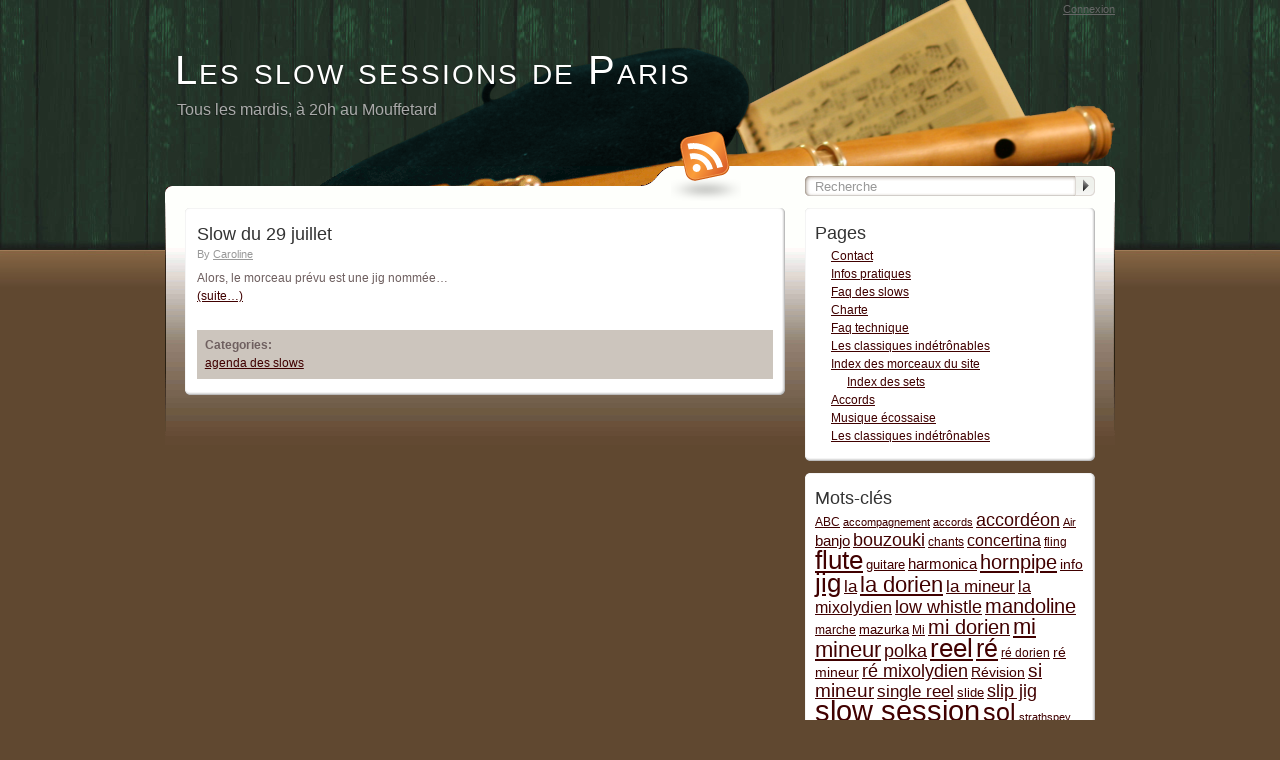

--- FILE ---
content_type: text/html; charset=UTF-8
request_url: https://paris.slowsessions.fr/2006/07
body_size: 10231
content:
<!DOCTYPE html PUBLIC "-//W3C//DTD XHTML 1.0 Transitional//EN" "http://www.w3.org/TR/xhtml1/DTD/xhtml1-transitional.dtd">
<html xmlns="http://www.w3.org/1999/xhtml" xml:lang="en" lang="en:gb">
<head profile="http://gmpg.org/xfn/11">
	<title>Les slow sessions de Paris &raquo; 2006 &raquo; juillet</title>
	<base href="https://paris.slowsessions.fr"></base>

	<meta http-equiv="Content-Type" content="text/html; charset=UTF-8" />
	<meta http-equiv="imagetoolbar" content="no" />
	<meta name="MSSmartTagsPreventParsing" content="TRUE" />
	<link rel='archives' title='janvier 2026' href='https://paris.slowsessions.fr/2026/01' />
	<link rel='archives' title='décembre 2025' href='https://paris.slowsessions.fr/2025/12' />
	<link rel='archives' title='novembre 2025' href='https://paris.slowsessions.fr/2025/11' />
	<link rel='archives' title='octobre 2025' href='https://paris.slowsessions.fr/2025/10' />
	<link rel='archives' title='septembre 2025' href='https://paris.slowsessions.fr/2025/09' />
	<link rel='archives' title='août 2025' href='https://paris.slowsessions.fr/2025/08' />
	<link rel='archives' title='mai 2025' href='https://paris.slowsessions.fr/2025/05' />
	<link rel='archives' title='avril 2025' href='https://paris.slowsessions.fr/2025/04' />
	<link rel='archives' title='mars 2025' href='https://paris.slowsessions.fr/2025/03' />
	<link rel='archives' title='février 2025' href='https://paris.slowsessions.fr/2025/02' />
	<link rel='archives' title='octobre 2024' href='https://paris.slowsessions.fr/2024/10' />
	<link rel='archives' title='septembre 2024' href='https://paris.slowsessions.fr/2024/09' />
	<link rel='archives' title='juin 2022' href='https://paris.slowsessions.fr/2022/06' />
	<link rel='archives' title='janvier 2022' href='https://paris.slowsessions.fr/2022/01' />
	<link rel='archives' title='décembre 2021' href='https://paris.slowsessions.fr/2021/12' />
	<link rel='archives' title='novembre 2021' href='https://paris.slowsessions.fr/2021/11' />
	<link rel='archives' title='septembre 2021' href='https://paris.slowsessions.fr/2021/09' />
	<link rel='archives' title='août 2021' href='https://paris.slowsessions.fr/2021/08' />
	<link rel='archives' title='octobre 2020' href='https://paris.slowsessions.fr/2020/10' />
	<link rel='archives' title='septembre 2020' href='https://paris.slowsessions.fr/2020/09' />
	<link rel='archives' title='août 2020' href='https://paris.slowsessions.fr/2020/08' />
	<link rel='archives' title='juillet 2020' href='https://paris.slowsessions.fr/2020/07' />
	<link rel='archives' title='juin 2020' href='https://paris.slowsessions.fr/2020/06' />
	<link rel='archives' title='février 2020' href='https://paris.slowsessions.fr/2020/02' />
	<link rel='archives' title='janvier 2020' href='https://paris.slowsessions.fr/2020/01' />
	<link rel='archives' title='décembre 2019' href='https://paris.slowsessions.fr/2019/12' />
	<link rel='archives' title='novembre 2019' href='https://paris.slowsessions.fr/2019/11' />
	<link rel='archives' title='octobre 2019' href='https://paris.slowsessions.fr/2019/10' />
	<link rel='archives' title='septembre 2019' href='https://paris.slowsessions.fr/2019/09' />
	<link rel='archives' title='août 2019' href='https://paris.slowsessions.fr/2019/08' />
	<link rel='archives' title='juin 2019' href='https://paris.slowsessions.fr/2019/06' />
	<link rel='archives' title='mai 2019' href='https://paris.slowsessions.fr/2019/05' />
	<link rel='archives' title='avril 2019' href='https://paris.slowsessions.fr/2019/04' />
	<link rel='archives' title='mars 2019' href='https://paris.slowsessions.fr/2019/03' />
	<link rel='archives' title='février 2019' href='https://paris.slowsessions.fr/2019/02' />
	<link rel='archives' title='janvier 2019' href='https://paris.slowsessions.fr/2019/01' />
	<link rel='archives' title='décembre 2018' href='https://paris.slowsessions.fr/2018/12' />
	<link rel='archives' title='novembre 2018' href='https://paris.slowsessions.fr/2018/11' />
	<link rel='archives' title='octobre 2018' href='https://paris.slowsessions.fr/2018/10' />
	<link rel='archives' title='septembre 2018' href='https://paris.slowsessions.fr/2018/09' />
	<link rel='archives' title='juin 2018' href='https://paris.slowsessions.fr/2018/06' />
	<link rel='archives' title='mai 2018' href='https://paris.slowsessions.fr/2018/05' />
	<link rel='archives' title='avril 2018' href='https://paris.slowsessions.fr/2018/04' />
	<link rel='archives' title='mars 2018' href='https://paris.slowsessions.fr/2018/03' />
	<link rel='archives' title='février 2018' href='https://paris.slowsessions.fr/2018/02' />
	<link rel='archives' title='janvier 2018' href='https://paris.slowsessions.fr/2018/01' />
	<link rel='archives' title='décembre 2017' href='https://paris.slowsessions.fr/2017/12' />
	<link rel='archives' title='novembre 2017' href='https://paris.slowsessions.fr/2017/11' />
	<link rel='archives' title='octobre 2017' href='https://paris.slowsessions.fr/2017/10' />
	<link rel='archives' title='septembre 2017' href='https://paris.slowsessions.fr/2017/09' />
	<link rel='archives' title='août 2017' href='https://paris.slowsessions.fr/2017/08' />
	<link rel='archives' title='juin 2017' href='https://paris.slowsessions.fr/2017/06' />
	<link rel='archives' title='mai 2017' href='https://paris.slowsessions.fr/2017/05' />
	<link rel='archives' title='avril 2017' href='https://paris.slowsessions.fr/2017/04' />
	<link rel='archives' title='mars 2017' href='https://paris.slowsessions.fr/2017/03' />
	<link rel='archives' title='février 2017' href='https://paris.slowsessions.fr/2017/02' />
	<link rel='archives' title='janvier 2017' href='https://paris.slowsessions.fr/2017/01' />
	<link rel='archives' title='décembre 2016' href='https://paris.slowsessions.fr/2016/12' />
	<link rel='archives' title='novembre 2016' href='https://paris.slowsessions.fr/2016/11' />
	<link rel='archives' title='octobre 2016' href='https://paris.slowsessions.fr/2016/10' />
	<link rel='archives' title='septembre 2016' href='https://paris.slowsessions.fr/2016/09' />
	<link rel='archives' title='juillet 2016' href='https://paris.slowsessions.fr/2016/07' />
	<link rel='archives' title='juin 2016' href='https://paris.slowsessions.fr/2016/06' />
	<link rel='archives' title='mai 2016' href='https://paris.slowsessions.fr/2016/05' />
	<link rel='archives' title='avril 2016' href='https://paris.slowsessions.fr/2016/04' />
	<link rel='archives' title='mars 2016' href='https://paris.slowsessions.fr/2016/03' />
	<link rel='archives' title='février 2016' href='https://paris.slowsessions.fr/2016/02' />
	<link rel='archives' title='janvier 2016' href='https://paris.slowsessions.fr/2016/01' />
	<link rel='archives' title='décembre 2015' href='https://paris.slowsessions.fr/2015/12' />
	<link rel='archives' title='novembre 2015' href='https://paris.slowsessions.fr/2015/11' />
	<link rel='archives' title='octobre 2015' href='https://paris.slowsessions.fr/2015/10' />
	<link rel='archives' title='septembre 2015' href='https://paris.slowsessions.fr/2015/09' />
	<link rel='archives' title='juin 2015' href='https://paris.slowsessions.fr/2015/06' />
	<link rel='archives' title='mai 2015' href='https://paris.slowsessions.fr/2015/05' />
	<link rel='archives' title='avril 2015' href='https://paris.slowsessions.fr/2015/04' />
	<link rel='archives' title='mars 2015' href='https://paris.slowsessions.fr/2015/03' />
	<link rel='archives' title='février 2015' href='https://paris.slowsessions.fr/2015/02' />
	<link rel='archives' title='janvier 2015' href='https://paris.slowsessions.fr/2015/01' />
	<link rel='archives' title='décembre 2014' href='https://paris.slowsessions.fr/2014/12' />
	<link rel='archives' title='novembre 2014' href='https://paris.slowsessions.fr/2014/11' />
	<link rel='archives' title='octobre 2014' href='https://paris.slowsessions.fr/2014/10' />
	<link rel='archives' title='septembre 2014' href='https://paris.slowsessions.fr/2014/09' />
	<link rel='archives' title='juillet 2014' href='https://paris.slowsessions.fr/2014/07' />
	<link rel='archives' title='juin 2014' href='https://paris.slowsessions.fr/2014/06' />
	<link rel='archives' title='mai 2014' href='https://paris.slowsessions.fr/2014/05' />
	<link rel='archives' title='avril 2014' href='https://paris.slowsessions.fr/2014/04' />
	<link rel='archives' title='mars 2014' href='https://paris.slowsessions.fr/2014/03' />
	<link rel='archives' title='février 2014' href='https://paris.slowsessions.fr/2014/02' />
	<link rel='archives' title='janvier 2014' href='https://paris.slowsessions.fr/2014/01' />
	<link rel='archives' title='décembre 2013' href='https://paris.slowsessions.fr/2013/12' />
	<link rel='archives' title='novembre 2013' href='https://paris.slowsessions.fr/2013/11' />
	<link rel='archives' title='octobre 2013' href='https://paris.slowsessions.fr/2013/10' />
	<link rel='archives' title='septembre 2013' href='https://paris.slowsessions.fr/2013/09' />
	<link rel='archives' title='août 2013' href='https://paris.slowsessions.fr/2013/08' />
	<link rel='archives' title='juillet 2013' href='https://paris.slowsessions.fr/2013/07' />
	<link rel='archives' title='juin 2013' href='https://paris.slowsessions.fr/2013/06' />
	<link rel='archives' title='mai 2013' href='https://paris.slowsessions.fr/2013/05' />
	<link rel='archives' title='avril 2013' href='https://paris.slowsessions.fr/2013/04' />
	<link rel='archives' title='mars 2013' href='https://paris.slowsessions.fr/2013/03' />
	<link rel='archives' title='février 2013' href='https://paris.slowsessions.fr/2013/02' />
	<link rel='archives' title='janvier 2013' href='https://paris.slowsessions.fr/2013/01' />
	<link rel='archives' title='décembre 2012' href='https://paris.slowsessions.fr/2012/12' />
	<link rel='archives' title='novembre 2012' href='https://paris.slowsessions.fr/2012/11' />
	<link rel='archives' title='octobre 2012' href='https://paris.slowsessions.fr/2012/10' />
	<link rel='archives' title='septembre 2012' href='https://paris.slowsessions.fr/2012/09' />
	<link rel='archives' title='juin 2012' href='https://paris.slowsessions.fr/2012/06' />
	<link rel='archives' title='mai 2012' href='https://paris.slowsessions.fr/2012/05' />
	<link rel='archives' title='avril 2012' href='https://paris.slowsessions.fr/2012/04' />
	<link rel='archives' title='mars 2012' href='https://paris.slowsessions.fr/2012/03' />
	<link rel='archives' title='février 2012' href='https://paris.slowsessions.fr/2012/02' />
	<link rel='archives' title='janvier 2012' href='https://paris.slowsessions.fr/2012/01' />
	<link rel='archives' title='décembre 2011' href='https://paris.slowsessions.fr/2011/12' />
	<link rel='archives' title='novembre 2011' href='https://paris.slowsessions.fr/2011/11' />
	<link rel='archives' title='octobre 2011' href='https://paris.slowsessions.fr/2011/10' />
	<link rel='archives' title='septembre 2011' href='https://paris.slowsessions.fr/2011/09' />
	<link rel='archives' title='août 2011' href='https://paris.slowsessions.fr/2011/08' />
	<link rel='archives' title='juin 2011' href='https://paris.slowsessions.fr/2011/06' />
	<link rel='archives' title='mai 2011' href='https://paris.slowsessions.fr/2011/05' />
	<link rel='archives' title='avril 2011' href='https://paris.slowsessions.fr/2011/04' />
	<link rel='archives' title='mars 2011' href='https://paris.slowsessions.fr/2011/03' />
	<link rel='archives' title='février 2011' href='https://paris.slowsessions.fr/2011/02' />
	<link rel='archives' title='janvier 2011' href='https://paris.slowsessions.fr/2011/01' />
	<link rel='archives' title='décembre 2010' href='https://paris.slowsessions.fr/2010/12' />
	<link rel='archives' title='novembre 2010' href='https://paris.slowsessions.fr/2010/11' />
	<link rel='archives' title='octobre 2010' href='https://paris.slowsessions.fr/2010/10' />
	<link rel='archives' title='septembre 2010' href='https://paris.slowsessions.fr/2010/09' />
	<link rel='archives' title='juin 2010' href='https://paris.slowsessions.fr/2010/06' />
	<link rel='archives' title='mai 2010' href='https://paris.slowsessions.fr/2010/05' />
	<link rel='archives' title='avril 2010' href='https://paris.slowsessions.fr/2010/04' />
	<link rel='archives' title='mars 2010' href='https://paris.slowsessions.fr/2010/03' />
	<link rel='archives' title='février 2010' href='https://paris.slowsessions.fr/2010/02' />
	<link rel='archives' title='janvier 2010' href='https://paris.slowsessions.fr/2010/01' />
	<link rel='archives' title='décembre 2009' href='https://paris.slowsessions.fr/2009/12' />
	<link rel='archives' title='novembre 2009' href='https://paris.slowsessions.fr/2009/11' />
	<link rel='archives' title='octobre 2009' href='https://paris.slowsessions.fr/2009/10' />
	<link rel='archives' title='septembre 2009' href='https://paris.slowsessions.fr/2009/09' />
	<link rel='archives' title='septembre 2008' href='https://paris.slowsessions.fr/2008/09' />
	<link rel='archives' title='juin 2008' href='https://paris.slowsessions.fr/2008/06' />
	<link rel='archives' title='mai 2008' href='https://paris.slowsessions.fr/2008/05' />
	<link rel='archives' title='avril 2008' href='https://paris.slowsessions.fr/2008/04' />
	<link rel='archives' title='mars 2008' href='https://paris.slowsessions.fr/2008/03' />
	<link rel='archives' title='février 2008' href='https://paris.slowsessions.fr/2008/02' />
	<link rel='archives' title='janvier 2008' href='https://paris.slowsessions.fr/2008/01' />
	<link rel='archives' title='décembre 2007' href='https://paris.slowsessions.fr/2007/12' />
	<link rel='archives' title='novembre 2007' href='https://paris.slowsessions.fr/2007/11' />
	<link rel='archives' title='octobre 2007' href='https://paris.slowsessions.fr/2007/10' />
	<link rel='archives' title='septembre 2007' href='https://paris.slowsessions.fr/2007/09' />
	<link rel='archives' title='juin 2007' href='https://paris.slowsessions.fr/2007/06' />
	<link rel='archives' title='mai 2007' href='https://paris.slowsessions.fr/2007/05' />
	<link rel='archives' title='avril 2007' href='https://paris.slowsessions.fr/2007/04' />
	<link rel='archives' title='mars 2007' href='https://paris.slowsessions.fr/2007/03' />
	<link rel='archives' title='février 2007' href='https://paris.slowsessions.fr/2007/02' />
	<link rel='archives' title='janvier 2007' href='https://paris.slowsessions.fr/2007/01' />
	<link rel='archives' title='décembre 2006' href='https://paris.slowsessions.fr/2006/12' />
	<link rel='archives' title='novembre 2006' href='https://paris.slowsessions.fr/2006/11' />
	<link rel='archives' title='octobre 2006' href='https://paris.slowsessions.fr/2006/10' />
	<link rel='archives' title='septembre 2006' href='https://paris.slowsessions.fr/2006/09' />
	<link rel='archives' title='août 2006' href='https://paris.slowsessions.fr/2006/08' />
	<link rel='archives' title='juillet 2006' href='https://paris.slowsessions.fr/2006/07' />
	<link rel='archives' title='juin 2006' href='https://paris.slowsessions.fr/2006/06' />
	<link rel='archives' title='mai 2006' href='https://paris.slowsessions.fr/2006/05' />
	<link rel='archives' title='avril 2006' href='https://paris.slowsessions.fr/2006/04' />
	<link rel='archives' title='mars 2006' href='https://paris.slowsessions.fr/2006/03' />
	<link rel='archives' title='février 2006' href='https://paris.slowsessions.fr/2006/02' />
	<link rel='archives' title='décembre 2005' href='https://paris.slowsessions.fr/2005/12' />
	<link rel='archives' title='novembre 2005' href='https://paris.slowsessions.fr/2005/11' />
	<link rel='archives' title='octobre 2005' href='https://paris.slowsessions.fr/2005/10' />
	<link rel="pingback" href="https://paris.slowsessions.fr/xmlrpc.php" />
	<link rel="alternate" type="application/rss+xml" title="Les slow sessions de Paris &raquo; global feed" href="https://paris.slowsessions.fr/feed" />

	<link rel="stylesheet" href="https://paris.slowsessions.fr/wp-content/themes/dovetail/style.css" type="text/css" media="screen" />
	<link rel="stylesheet" href="https://paris.slowsessions.fr/wp-content/themes/dovetail/print.css" type="text/css" media="print" />

	<!--[if !IE]>-->
	<link rel="stylesheet" href="https://paris.slowsessions.fr/wp-content/themes/dovetail/iphone.css" type="text/css" media="only screen and (max-device-width: 480px)"/>
	<!--<![endif]-->
	<!--[if lt IE 7]>
	<link rel="stylesheet" href="https://paris.slowsessions.fr/wp-content/themes/dovetail/ie.css" type="text/css" media="screen"/>
	<style media="screen" type="text/css">
		.postFrame .IEFix {filter:progid:DXImageTransform.Microsoft.AlphaImageLoader(src='https://paris.slowsessions.fr/wp-content/themes/dovetail/images/post.png'), sizingMethod='image'}
		.widget .IEFix    {filter:progid:DXImageTransform.Microsoft.AlphaImageLoader(src='https://paris.slowsessions.fr/wp-content/themes/dovetail/images/widget.png'), sizingMethod='image'}
		#headerRSS        {filter:progid:DXImageTransform.Microsoft.AlphaImageLoader(src='https://paris.slowsessions.fr/wp-content/themes/dovetail/images/rss.png'), sizingMethod='image'}
		#header           {background-image:none;filter:progid:DXImageTransform.Microsoft.AlphaImageLoader(src='https://paris.slowsessions.fr/wp-content/themes/dovetail/images/header.png'), sizingMethod='image'}
	</style>
	<![endif]-->
	<meta name='robots' content='max-image-preview:large' />
	<style>img:is([sizes="auto" i], [sizes^="auto," i]) { contain-intrinsic-size: 3000px 1500px }</style>
	<script type="text/javascript">
/* <![CDATA[ */
window._wpemojiSettings = {"baseUrl":"https:\/\/s.w.org\/images\/core\/emoji\/16.0.1\/72x72\/","ext":".png","svgUrl":"https:\/\/s.w.org\/images\/core\/emoji\/16.0.1\/svg\/","svgExt":".svg","source":{"concatemoji":"https:\/\/paris.slowsessions.fr\/wp-includes\/js\/wp-emoji-release.min.js?ver=6.8.3"}};
/*! This file is auto-generated */
!function(s,n){var o,i,e;function c(e){try{var t={supportTests:e,timestamp:(new Date).valueOf()};sessionStorage.setItem(o,JSON.stringify(t))}catch(e){}}function p(e,t,n){e.clearRect(0,0,e.canvas.width,e.canvas.height),e.fillText(t,0,0);var t=new Uint32Array(e.getImageData(0,0,e.canvas.width,e.canvas.height).data),a=(e.clearRect(0,0,e.canvas.width,e.canvas.height),e.fillText(n,0,0),new Uint32Array(e.getImageData(0,0,e.canvas.width,e.canvas.height).data));return t.every(function(e,t){return e===a[t]})}function u(e,t){e.clearRect(0,0,e.canvas.width,e.canvas.height),e.fillText(t,0,0);for(var n=e.getImageData(16,16,1,1),a=0;a<n.data.length;a++)if(0!==n.data[a])return!1;return!0}function f(e,t,n,a){switch(t){case"flag":return n(e,"\ud83c\udff3\ufe0f\u200d\u26a7\ufe0f","\ud83c\udff3\ufe0f\u200b\u26a7\ufe0f")?!1:!n(e,"\ud83c\udde8\ud83c\uddf6","\ud83c\udde8\u200b\ud83c\uddf6")&&!n(e,"\ud83c\udff4\udb40\udc67\udb40\udc62\udb40\udc65\udb40\udc6e\udb40\udc67\udb40\udc7f","\ud83c\udff4\u200b\udb40\udc67\u200b\udb40\udc62\u200b\udb40\udc65\u200b\udb40\udc6e\u200b\udb40\udc67\u200b\udb40\udc7f");case"emoji":return!a(e,"\ud83e\udedf")}return!1}function g(e,t,n,a){var r="undefined"!=typeof WorkerGlobalScope&&self instanceof WorkerGlobalScope?new OffscreenCanvas(300,150):s.createElement("canvas"),o=r.getContext("2d",{willReadFrequently:!0}),i=(o.textBaseline="top",o.font="600 32px Arial",{});return e.forEach(function(e){i[e]=t(o,e,n,a)}),i}function t(e){var t=s.createElement("script");t.src=e,t.defer=!0,s.head.appendChild(t)}"undefined"!=typeof Promise&&(o="wpEmojiSettingsSupports",i=["flag","emoji"],n.supports={everything:!0,everythingExceptFlag:!0},e=new Promise(function(e){s.addEventListener("DOMContentLoaded",e,{once:!0})}),new Promise(function(t){var n=function(){try{var e=JSON.parse(sessionStorage.getItem(o));if("object"==typeof e&&"number"==typeof e.timestamp&&(new Date).valueOf()<e.timestamp+604800&&"object"==typeof e.supportTests)return e.supportTests}catch(e){}return null}();if(!n){if("undefined"!=typeof Worker&&"undefined"!=typeof OffscreenCanvas&&"undefined"!=typeof URL&&URL.createObjectURL&&"undefined"!=typeof Blob)try{var e="postMessage("+g.toString()+"("+[JSON.stringify(i),f.toString(),p.toString(),u.toString()].join(",")+"));",a=new Blob([e],{type:"text/javascript"}),r=new Worker(URL.createObjectURL(a),{name:"wpTestEmojiSupports"});return void(r.onmessage=function(e){c(n=e.data),r.terminate(),t(n)})}catch(e){}c(n=g(i,f,p,u))}t(n)}).then(function(e){for(var t in e)n.supports[t]=e[t],n.supports.everything=n.supports.everything&&n.supports[t],"flag"!==t&&(n.supports.everythingExceptFlag=n.supports.everythingExceptFlag&&n.supports[t]);n.supports.everythingExceptFlag=n.supports.everythingExceptFlag&&!n.supports.flag,n.DOMReady=!1,n.readyCallback=function(){n.DOMReady=!0}}).then(function(){return e}).then(function(){var e;n.supports.everything||(n.readyCallback(),(e=n.source||{}).concatemoji?t(e.concatemoji):e.wpemoji&&e.twemoji&&(t(e.twemoji),t(e.wpemoji)))}))}((window,document),window._wpemojiSettings);
/* ]]> */
</script>
<style id='wp-emoji-styles-inline-css' type='text/css'>

	img.wp-smiley, img.emoji {
		display: inline !important;
		border: none !important;
		box-shadow: none !important;
		height: 1em !important;
		width: 1em !important;
		margin: 0 0.07em !important;
		vertical-align: -0.1em !important;
		background: none !important;
		padding: 0 !important;
	}
</style>
<link rel='stylesheet' id='wp-block-library-css' href='https://paris.slowsessions.fr/wp-includes/css/dist/block-library/style.min.css?ver=6.8.3' type='text/css' media='all' />
<style id='classic-theme-styles-inline-css' type='text/css'>
/*! This file is auto-generated */
.wp-block-button__link{color:#fff;background-color:#32373c;border-radius:9999px;box-shadow:none;text-decoration:none;padding:calc(.667em + 2px) calc(1.333em + 2px);font-size:1.125em}.wp-block-file__button{background:#32373c;color:#fff;text-decoration:none}
</style>
<style id='global-styles-inline-css' type='text/css'>
:root{--wp--preset--aspect-ratio--square: 1;--wp--preset--aspect-ratio--4-3: 4/3;--wp--preset--aspect-ratio--3-4: 3/4;--wp--preset--aspect-ratio--3-2: 3/2;--wp--preset--aspect-ratio--2-3: 2/3;--wp--preset--aspect-ratio--16-9: 16/9;--wp--preset--aspect-ratio--9-16: 9/16;--wp--preset--color--black: #000000;--wp--preset--color--cyan-bluish-gray: #abb8c3;--wp--preset--color--white: #ffffff;--wp--preset--color--pale-pink: #f78da7;--wp--preset--color--vivid-red: #cf2e2e;--wp--preset--color--luminous-vivid-orange: #ff6900;--wp--preset--color--luminous-vivid-amber: #fcb900;--wp--preset--color--light-green-cyan: #7bdcb5;--wp--preset--color--vivid-green-cyan: #00d084;--wp--preset--color--pale-cyan-blue: #8ed1fc;--wp--preset--color--vivid-cyan-blue: #0693e3;--wp--preset--color--vivid-purple: #9b51e0;--wp--preset--gradient--vivid-cyan-blue-to-vivid-purple: linear-gradient(135deg,rgba(6,147,227,1) 0%,rgb(155,81,224) 100%);--wp--preset--gradient--light-green-cyan-to-vivid-green-cyan: linear-gradient(135deg,rgb(122,220,180) 0%,rgb(0,208,130) 100%);--wp--preset--gradient--luminous-vivid-amber-to-luminous-vivid-orange: linear-gradient(135deg,rgba(252,185,0,1) 0%,rgba(255,105,0,1) 100%);--wp--preset--gradient--luminous-vivid-orange-to-vivid-red: linear-gradient(135deg,rgba(255,105,0,1) 0%,rgb(207,46,46) 100%);--wp--preset--gradient--very-light-gray-to-cyan-bluish-gray: linear-gradient(135deg,rgb(238,238,238) 0%,rgb(169,184,195) 100%);--wp--preset--gradient--cool-to-warm-spectrum: linear-gradient(135deg,rgb(74,234,220) 0%,rgb(151,120,209) 20%,rgb(207,42,186) 40%,rgb(238,44,130) 60%,rgb(251,105,98) 80%,rgb(254,248,76) 100%);--wp--preset--gradient--blush-light-purple: linear-gradient(135deg,rgb(255,206,236) 0%,rgb(152,150,240) 100%);--wp--preset--gradient--blush-bordeaux: linear-gradient(135deg,rgb(254,205,165) 0%,rgb(254,45,45) 50%,rgb(107,0,62) 100%);--wp--preset--gradient--luminous-dusk: linear-gradient(135deg,rgb(255,203,112) 0%,rgb(199,81,192) 50%,rgb(65,88,208) 100%);--wp--preset--gradient--pale-ocean: linear-gradient(135deg,rgb(255,245,203) 0%,rgb(182,227,212) 50%,rgb(51,167,181) 100%);--wp--preset--gradient--electric-grass: linear-gradient(135deg,rgb(202,248,128) 0%,rgb(113,206,126) 100%);--wp--preset--gradient--midnight: linear-gradient(135deg,rgb(2,3,129) 0%,rgb(40,116,252) 100%);--wp--preset--font-size--small: 13px;--wp--preset--font-size--medium: 20px;--wp--preset--font-size--large: 36px;--wp--preset--font-size--x-large: 42px;--wp--preset--spacing--20: 0.44rem;--wp--preset--spacing--30: 0.67rem;--wp--preset--spacing--40: 1rem;--wp--preset--spacing--50: 1.5rem;--wp--preset--spacing--60: 2.25rem;--wp--preset--spacing--70: 3.38rem;--wp--preset--spacing--80: 5.06rem;--wp--preset--shadow--natural: 6px 6px 9px rgba(0, 0, 0, 0.2);--wp--preset--shadow--deep: 12px 12px 50px rgba(0, 0, 0, 0.4);--wp--preset--shadow--sharp: 6px 6px 0px rgba(0, 0, 0, 0.2);--wp--preset--shadow--outlined: 6px 6px 0px -3px rgba(255, 255, 255, 1), 6px 6px rgba(0, 0, 0, 1);--wp--preset--shadow--crisp: 6px 6px 0px rgba(0, 0, 0, 1);}:where(.is-layout-flex){gap: 0.5em;}:where(.is-layout-grid){gap: 0.5em;}body .is-layout-flex{display: flex;}.is-layout-flex{flex-wrap: wrap;align-items: center;}.is-layout-flex > :is(*, div){margin: 0;}body .is-layout-grid{display: grid;}.is-layout-grid > :is(*, div){margin: 0;}:where(.wp-block-columns.is-layout-flex){gap: 2em;}:where(.wp-block-columns.is-layout-grid){gap: 2em;}:where(.wp-block-post-template.is-layout-flex){gap: 1.25em;}:where(.wp-block-post-template.is-layout-grid){gap: 1.25em;}.has-black-color{color: var(--wp--preset--color--black) !important;}.has-cyan-bluish-gray-color{color: var(--wp--preset--color--cyan-bluish-gray) !important;}.has-white-color{color: var(--wp--preset--color--white) !important;}.has-pale-pink-color{color: var(--wp--preset--color--pale-pink) !important;}.has-vivid-red-color{color: var(--wp--preset--color--vivid-red) !important;}.has-luminous-vivid-orange-color{color: var(--wp--preset--color--luminous-vivid-orange) !important;}.has-luminous-vivid-amber-color{color: var(--wp--preset--color--luminous-vivid-amber) !important;}.has-light-green-cyan-color{color: var(--wp--preset--color--light-green-cyan) !important;}.has-vivid-green-cyan-color{color: var(--wp--preset--color--vivid-green-cyan) !important;}.has-pale-cyan-blue-color{color: var(--wp--preset--color--pale-cyan-blue) !important;}.has-vivid-cyan-blue-color{color: var(--wp--preset--color--vivid-cyan-blue) !important;}.has-vivid-purple-color{color: var(--wp--preset--color--vivid-purple) !important;}.has-black-background-color{background-color: var(--wp--preset--color--black) !important;}.has-cyan-bluish-gray-background-color{background-color: var(--wp--preset--color--cyan-bluish-gray) !important;}.has-white-background-color{background-color: var(--wp--preset--color--white) !important;}.has-pale-pink-background-color{background-color: var(--wp--preset--color--pale-pink) !important;}.has-vivid-red-background-color{background-color: var(--wp--preset--color--vivid-red) !important;}.has-luminous-vivid-orange-background-color{background-color: var(--wp--preset--color--luminous-vivid-orange) !important;}.has-luminous-vivid-amber-background-color{background-color: var(--wp--preset--color--luminous-vivid-amber) !important;}.has-light-green-cyan-background-color{background-color: var(--wp--preset--color--light-green-cyan) !important;}.has-vivid-green-cyan-background-color{background-color: var(--wp--preset--color--vivid-green-cyan) !important;}.has-pale-cyan-blue-background-color{background-color: var(--wp--preset--color--pale-cyan-blue) !important;}.has-vivid-cyan-blue-background-color{background-color: var(--wp--preset--color--vivid-cyan-blue) !important;}.has-vivid-purple-background-color{background-color: var(--wp--preset--color--vivid-purple) !important;}.has-black-border-color{border-color: var(--wp--preset--color--black) !important;}.has-cyan-bluish-gray-border-color{border-color: var(--wp--preset--color--cyan-bluish-gray) !important;}.has-white-border-color{border-color: var(--wp--preset--color--white) !important;}.has-pale-pink-border-color{border-color: var(--wp--preset--color--pale-pink) !important;}.has-vivid-red-border-color{border-color: var(--wp--preset--color--vivid-red) !important;}.has-luminous-vivid-orange-border-color{border-color: var(--wp--preset--color--luminous-vivid-orange) !important;}.has-luminous-vivid-amber-border-color{border-color: var(--wp--preset--color--luminous-vivid-amber) !important;}.has-light-green-cyan-border-color{border-color: var(--wp--preset--color--light-green-cyan) !important;}.has-vivid-green-cyan-border-color{border-color: var(--wp--preset--color--vivid-green-cyan) !important;}.has-pale-cyan-blue-border-color{border-color: var(--wp--preset--color--pale-cyan-blue) !important;}.has-vivid-cyan-blue-border-color{border-color: var(--wp--preset--color--vivid-cyan-blue) !important;}.has-vivid-purple-border-color{border-color: var(--wp--preset--color--vivid-purple) !important;}.has-vivid-cyan-blue-to-vivid-purple-gradient-background{background: var(--wp--preset--gradient--vivid-cyan-blue-to-vivid-purple) !important;}.has-light-green-cyan-to-vivid-green-cyan-gradient-background{background: var(--wp--preset--gradient--light-green-cyan-to-vivid-green-cyan) !important;}.has-luminous-vivid-amber-to-luminous-vivid-orange-gradient-background{background: var(--wp--preset--gradient--luminous-vivid-amber-to-luminous-vivid-orange) !important;}.has-luminous-vivid-orange-to-vivid-red-gradient-background{background: var(--wp--preset--gradient--luminous-vivid-orange-to-vivid-red) !important;}.has-very-light-gray-to-cyan-bluish-gray-gradient-background{background: var(--wp--preset--gradient--very-light-gray-to-cyan-bluish-gray) !important;}.has-cool-to-warm-spectrum-gradient-background{background: var(--wp--preset--gradient--cool-to-warm-spectrum) !important;}.has-blush-light-purple-gradient-background{background: var(--wp--preset--gradient--blush-light-purple) !important;}.has-blush-bordeaux-gradient-background{background: var(--wp--preset--gradient--blush-bordeaux) !important;}.has-luminous-dusk-gradient-background{background: var(--wp--preset--gradient--luminous-dusk) !important;}.has-pale-ocean-gradient-background{background: var(--wp--preset--gradient--pale-ocean) !important;}.has-electric-grass-gradient-background{background: var(--wp--preset--gradient--electric-grass) !important;}.has-midnight-gradient-background{background: var(--wp--preset--gradient--midnight) !important;}.has-small-font-size{font-size: var(--wp--preset--font-size--small) !important;}.has-medium-font-size{font-size: var(--wp--preset--font-size--medium) !important;}.has-large-font-size{font-size: var(--wp--preset--font-size--large) !important;}.has-x-large-font-size{font-size: var(--wp--preset--font-size--x-large) !important;}
:where(.wp-block-post-template.is-layout-flex){gap: 1.25em;}:where(.wp-block-post-template.is-layout-grid){gap: 1.25em;}
:where(.wp-block-columns.is-layout-flex){gap: 2em;}:where(.wp-block-columns.is-layout-grid){gap: 2em;}
:root :where(.wp-block-pullquote){font-size: 1.5em;line-height: 1.6;}
</style>
<link rel='stylesheet' id='contact-form-7-css' href='https://paris.slowsessions.fr/wp-content/plugins/contact-form-7/includes/css/styles.css?ver=5.0.5' type='text/css' media='all' />
<script type="text/javascript" src="https://paris.slowsessions.fr/wp-includes/js/jquery/jquery.min.js?ver=3.7.1" id="jquery-core-js"></script>
<script type="text/javascript" src="https://paris.slowsessions.fr/wp-includes/js/jquery/jquery-migrate.min.js?ver=3.4.1" id="jquery-migrate-js"></script>
<script type="text/javascript" id="behaviour-js-extra">
/* <![CDATA[ */
var behaviourL10n = {"searchError":"Oops! Try again.","searchPrompt":"Recherche","trackbackShowText":"Show trackbacks","trackbackHideText":"Hide trackbacks"};
/* ]]> */
</script>
<script type="text/javascript" src="https://paris.slowsessions.fr/wp-content/themes/dovetail/js/behaviour.min.js?ver=1" id="behaviour-js"></script>
<link rel="https://api.w.org/" href="https://paris.slowsessions.fr/wp-json/" /><link rel="EditURI" type="application/rsd+xml" title="RSD" href="https://paris.slowsessions.fr/xmlrpc.php?rsd" />
<meta name="generator" content="WordPress 6.8.3" />

</head>

<body id="jan" class="archive date wp-theme-dovetail webkit">
<div id="layer1">

<div id="container">
	<div id="header">
		<div id="titles">
			<h1 id="siteTitle"><a href="http://paris.slowsessions.fr">Les slow sessions de Paris</a></h1>
			<h2 id="tagline">Tous les mardis, à 20h au Mouffetard</h2>
		</div>
		<div class="login"><a href="https://paris.slowsessions.fr/wp-login.php">Connexion</a></div>
	</div>
	<div id="documentBody">
		<div id="navigationBar">
			<a href="https://paris.slowsessions.fr/feed" id="headerRSS"><img src="https://paris.slowsessions.fr/wp-content/themes/dovetail/images/rss.png" alt="Site wide RSS feed."/></a>
			<div id="headerSearcher">
				<form method="get" action="https://paris.slowsessions.fr/" class="searchForm">
					<fieldset>
					<input type="text" class="searchInput" value="" name="s" />
					<input type="image" class="searchSubmit" alt="Recherche" src="https://paris.slowsessions.fr/wp-content/themes/dovetail/images/search.gif"/>
					</fieldset>
				</form>
			</div>
		</div>
<div id="content">
	<div class="postFrame">
		<span class="postFrameTop"><span class="IEFix"></span></span>
		<div class="postContent">
					<h2 class="postTitle"><a href="https://paris.slowsessions.fr/agenda/slow-du-29-juillet">Slow du 29 juillet</a></h2>			<div class="postMeta">
				By <a href="https://paris.slowsessions.fr/author/caroline">Caroline</a>
							</div>
			<div class="postBody"><p>Alors, le morceau prévu est une jig nommée&#8230;<br />
 <a href="https://paris.slowsessions.fr/agenda/slow-du-29-juillet#more-20" class="more-link"><span aria-label="Continue reading Slow du 29 juillet">(suite&hellip;)</span></a></p>
				<div class="clear"></div>
			</div>

						<div class="postFooter">
				<div class="postCategories">
					<strong>Categories:</strong>
				<a href="https://paris.slowsessions.fr/category/agenda" rel="category tag">agenda des slows</a>				</div>

				
				<div class="clear"></div>
			</div>
		</div>
		<span class="postFrameBottom"><span class="IEFix"></span></span>
	</div></div>
<div id="sidebar"><div class="widget widget_nav_menu"><span class="widgetTop"><span class="IEFix"></span></span><div class="widgetCentre"><strong class="widgetTitle">Pages</strong><div class="menu-pages-container"><ul id="menu-pages" class="menu"><li id="menu-item-6730" class="menu-item menu-item-type-post_type menu-item-object-page menu-item-6730"><a href="https://paris.slowsessions.fr/contact">Contact</a></li>
<li id="menu-item-6731" class="menu-item menu-item-type-post_type menu-item-object-page menu-item-6731"><a href="https://paris.slowsessions.fr/infos-pratiques">Infos pratiques</a></li>
<li id="menu-item-6734" class="menu-item menu-item-type-post_type menu-item-object-page menu-item-6734"><a href="https://paris.slowsessions.fr/faq">Faq des slows</a></li>
<li id="menu-item-6729" class="menu-item menu-item-type-post_type menu-item-object-page menu-item-6729"><a href="https://paris.slowsessions.fr/charte">Charte</a></li>
<li id="menu-item-6736" class="menu-item menu-item-type-post_type menu-item-object-page menu-item-6736"><a href="https://paris.slowsessions.fr/faq-technique">Faq technique</a></li>
<li id="menu-item-6776" class="menu-item menu-item-type-post_type menu-item-object-page menu-item-6776"><a href="https://paris.slowsessions.fr/les-classiques">Les classiques indétrônables</a></li>
<li id="menu-item-6737" class="menu-item menu-item-type-post_type menu-item-object-page menu-item-has-children menu-item-6737"><a href="https://paris.slowsessions.fr/index-des-morceaux-du-site-avant-bug">Index des morceaux du site</a>
<ul class="sub-menu">
	<li id="menu-item-6738" class="menu-item menu-item-type-post_type menu-item-object-page menu-item-6738"><a href="https://paris.slowsessions.fr/index-des-sets">Index des sets</a></li>
</ul>
</li>
<li id="menu-item-6732" class="menu-item menu-item-type-post_type menu-item-object-page menu-item-6732"><a href="https://paris.slowsessions.fr/accords">Accords</a></li>
<li id="menu-item-6739" class="menu-item menu-item-type-post_type menu-item-object-page menu-item-6739"><a href="https://paris.slowsessions.fr/musique-ecossaise">Musique écossaise</a></li>
<li id="menu-item-6773" class="menu-item menu-item-type-post_type menu-item-object-page menu-item-6773"><a href="https://paris.slowsessions.fr/les-classiques">Les classiques indétrônables</a></li>
</ul></div></div><span class="widgetBottom"><span class="IEFix"></span></span></div><div class="widget widget_tag_cloud"><span class="widgetTop"><span class="IEFix"></span></span><div class="widgetCentre"><strong class="widgetTitle">Mots-clés</strong><div class="tagcloud"><a href="https://paris.slowsessions.fr/tag/abc" class="tag-cloud-link tag-link-7 tag-link-position-1" style="font-size: 9.1052631578947pt;" aria-label="ABC (2 items)">ABC</a>
<a href="https://paris.slowsessions.fr/tag/accompagnement" class="tag-cloud-link tag-link-8 tag-link-position-2" style="font-size: 8pt;" aria-label="accompagnement (1 item)">accompagnement</a>
<a href="https://paris.slowsessions.fr/tag/accords" class="tag-cloud-link tag-link-10 tag-link-position-3" style="font-size: 8pt;" aria-label="accords (1 item)">accords</a>
<a href="https://paris.slowsessions.fr/tag/accordeon" class="tag-cloud-link tag-link-9 tag-link-position-4" style="font-size: 13.40350877193pt;" aria-label="accordéon (14 items)">accordéon</a>
<a href="https://paris.slowsessions.fr/tag/air" class="tag-cloud-link tag-link-11 tag-link-position-5" style="font-size: 8pt;" aria-label="Air (1 item)">Air</a>
<a href="https://paris.slowsessions.fr/tag/banjo" class="tag-cloud-link tag-link-13 tag-link-position-6" style="font-size: 10.947368421053pt;" aria-label="banjo (5 items)">banjo</a>
<a href="https://paris.slowsessions.fr/tag/bouzouki" class="tag-cloud-link tag-link-15 tag-link-position-7" style="font-size: 13.710526315789pt;" aria-label="bouzouki (16 items)">bouzouki</a>
<a href="https://paris.slowsessions.fr/tag/chants" class="tag-cloud-link tag-link-16 tag-link-position-8" style="font-size: 9.1052631578947pt;" aria-label="chants (2 items)">chants</a>
<a href="https://paris.slowsessions.fr/tag/concertina" class="tag-cloud-link tag-link-17 tag-link-position-9" style="font-size: 11.684210526316pt;" aria-label="concertina (7 items)">concertina</a>
<a href="https://paris.slowsessions.fr/tag/fling" class="tag-cloud-link tag-link-22 tag-link-position-10" style="font-size: 9.1052631578947pt;" aria-label="fling (2 items)">fling</a>
<a href="https://paris.slowsessions.fr/tag/flute" class="tag-cloud-link tag-link-23 tag-link-position-11" style="font-size: 19.543859649123pt;" aria-label="flute (149 items)">flute</a>
<a href="https://paris.slowsessions.fr/tag/guitare" class="tag-cloud-link tag-link-24 tag-link-position-12" style="font-size: 9.8421052631579pt;" aria-label="guitare (3 items)">guitare</a>
<a href="https://paris.slowsessions.fr/tag/harmonica" class="tag-cloud-link tag-link-25 tag-link-position-13" style="font-size: 10.947368421053pt;" aria-label="harmonica (5 items)">harmonica</a>
<a href="https://paris.slowsessions.fr/tag/hornpipe" class="tag-cloud-link tag-link-26 tag-link-position-14" style="font-size: 15.122807017544pt;" aria-label="hornpipe (28 items)">hornpipe</a>
<a href="https://paris.slowsessions.fr/tag/info" class="tag-cloud-link tag-link-27 tag-link-position-15" style="font-size: 10.456140350877pt;" aria-label="info (4 items)">info</a>
<a href="https://paris.slowsessions.fr/tag/jig" class="tag-cloud-link tag-link-29 tag-link-position-16" style="font-size: 19.298245614035pt;" aria-label="jig (137 items)">jig</a>
<a href="https://paris.slowsessions.fr/tag/la" class="tag-cloud-link tag-link-31 tag-link-position-17" style="font-size: 12.789473684211pt;" aria-label="la (11 items)">la</a>
<a href="https://paris.slowsessions.fr/tag/la-dorien" class="tag-cloud-link tag-link-32 tag-link-position-18" style="font-size: 16.228070175439pt;" aria-label="la dorien (43 items)">la dorien</a>
<a href="https://paris.slowsessions.fr/tag/la-mineur" class="tag-cloud-link tag-link-33 tag-link-position-19" style="font-size: 12.543859649123pt;" aria-label="la mineur (10 items)">la mineur</a>
<a href="https://paris.slowsessions.fr/tag/la-mixolydien" class="tag-cloud-link tag-link-34 tag-link-position-20" style="font-size: 11.684210526316pt;" aria-label="la mixolydien (7 items)">la mixolydien</a>
<a href="https://paris.slowsessions.fr/tag/low-whistle" class="tag-cloud-link tag-link-36 tag-link-position-21" style="font-size: 13.40350877193pt;" aria-label="low whistle (14 items)">low whistle</a>
<a href="https://paris.slowsessions.fr/tag/mandoline" class="tag-cloud-link tag-link-37 tag-link-position-22" style="font-size: 14.938596491228pt;" aria-label="mandoline (26 items)">mandoline</a>
<a href="https://paris.slowsessions.fr/tag/marche" class="tag-cloud-link tag-link-38 tag-link-position-23" style="font-size: 9.1052631578947pt;" aria-label="marche (2 items)">marche</a>
<a href="https://paris.slowsessions.fr/tag/mazurka" class="tag-cloud-link tag-link-39 tag-link-position-24" style="font-size: 9.8421052631579pt;" aria-label="mazurka (3 items)">mazurka</a>
<a href="https://paris.slowsessions.fr/tag/mi" class="tag-cloud-link tag-link-40 tag-link-position-25" style="font-size: 9.1052631578947pt;" aria-label="Mi (2 items)">Mi</a>
<a href="https://paris.slowsessions.fr/tag/mi-dorien" class="tag-cloud-link tag-link-41 tag-link-position-26" style="font-size: 14.815789473684pt;" aria-label="mi dorien (25 items)">mi dorien</a>
<a href="https://paris.slowsessions.fr/tag/mi-mineur" class="tag-cloud-link tag-link-42 tag-link-position-27" style="font-size: 16.59649122807pt;" aria-label="mi mineur (49 items)">mi mineur</a>
<a href="https://paris.slowsessions.fr/tag/polka" class="tag-cloud-link tag-link-45 tag-link-position-28" style="font-size: 13.710526315789pt;" aria-label="polka (16 items)">polka</a>
<a href="https://paris.slowsessions.fr/tag/reel" class="tag-cloud-link tag-link-50 tag-link-position-29" style="font-size: 19.728070175439pt;" aria-label="reel (160 items)">reel</a>
<a href="https://paris.slowsessions.fr/tag/re" class="tag-cloud-link tag-link-46 tag-link-position-30" style="font-size: 18.745614035088pt;" aria-label="ré (110 items)">ré</a>
<a href="https://paris.slowsessions.fr/tag/re-dorien" class="tag-cloud-link tag-link-47 tag-link-position-31" style="font-size: 9.1052631578947pt;" aria-label="ré dorien (2 items)">ré dorien</a>
<a href="https://paris.slowsessions.fr/tag/re-mineur" class="tag-cloud-link tag-link-48 tag-link-position-32" style="font-size: 10.456140350877pt;" aria-label="ré mineur (4 items)">ré mineur</a>
<a href="https://paris.slowsessions.fr/tag/re-mixolydien" class="tag-cloud-link tag-link-49 tag-link-position-33" style="font-size: 13.40350877193pt;" aria-label="ré mixolydien (14 items)">ré mixolydien</a>
<a href="https://paris.slowsessions.fr/tag/revision" class="tag-cloud-link tag-link-51 tag-link-position-34" style="font-size: 10.456140350877pt;" aria-label="Révision (4 items)">Révision</a>
<a href="https://paris.slowsessions.fr/tag/si-mineur" class="tag-cloud-link tag-link-53 tag-link-position-35" style="font-size: 14.140350877193pt;" aria-label="si mineur (19 items)">si mineur</a>
<a href="https://paris.slowsessions.fr/tag/single-reel" class="tag-cloud-link tag-link-54 tag-link-position-36" style="font-size: 12.543859649123pt;" aria-label="single reel (10 items)">single reel</a>
<a href="https://paris.slowsessions.fr/tag/slide" class="tag-cloud-link tag-link-55 tag-link-position-37" style="font-size: 9.8421052631579pt;" aria-label="slide (3 items)">slide</a>
<a href="https://paris.slowsessions.fr/tag/slip-jig" class="tag-cloud-link tag-link-56 tag-link-position-38" style="font-size: 13.40350877193pt;" aria-label="slip jig (14 items)">slip jig</a>
<a href="https://paris.slowsessions.fr/tag/slow-session" class="tag-cloud-link tag-link-57 tag-link-position-39" style="font-size: 22pt;" aria-label="slow session (375 items)">slow session</a>
<a href="https://paris.slowsessions.fr/tag/sol" class="tag-cloud-link tag-link-58 tag-link-position-40" style="font-size: 18.745614035088pt;" aria-label="sol (112 items)">sol</a>
<a href="https://paris.slowsessions.fr/tag/strathspey" class="tag-cloud-link tag-link-59 tag-link-position-41" style="font-size: 8pt;" aria-label="strathspey (1 item)">strathspey</a>
<a href="https://paris.slowsessions.fr/tag/tin-whistle" class="tag-cloud-link tag-link-60 tag-link-position-42" style="font-size: 17.026315789474pt;" aria-label="tin whistle (58 items)">tin whistle</a>
<a href="https://paris.slowsessions.fr/tag/ueillan-pipe" class="tag-cloud-link tag-link-61 tag-link-position-43" style="font-size: 8pt;" aria-label="ueillan pipe (1 item)">ueillan pipe</a>
<a href="https://paris.slowsessions.fr/tag/valse" class="tag-cloud-link tag-link-62 tag-link-position-44" style="font-size: 11.991228070175pt;" aria-label="valse (8 items)">valse</a>
<a href="https://paris.slowsessions.fr/tag/violon" class="tag-cloud-link tag-link-63 tag-link-position-45" style="font-size: 16.842105263158pt;" aria-label="violon (54 items)">violon</a></div>
</div><span class="widgetBottom"><span class="IEFix"></span></span></div><div class="widget widget_links"><span class="widgetTop"><span class="IEFix"></span></span><div class="widgetCentre"><strong class="widgetTitle">Favoris</strong>
	<ul class='xoxo blogroll'>
<li><a href="https://anseisiun.fr/slow-session/">An seisiun Mesquer</a></li>
<li><a href="http://www.association-irlandaise.org/" title="Cours de danse, chant et musique irlandaise" target="_blank">Association Irlandaise de Paris</a></li>
<li><a href="http://boeuftrad.free.fr/" title="Sessions de musique d&rsquo;Auvergne, folk et bretonne à Paris" target="_blank">Bœufs trads à Paris</a></li>
<li><a href="http://bws-irl.com/">Bono Winter school</a></li>
<li><a href="https://comhaltas.ie/">Comhaltas</a></li>
<li><a href="http://inisgwenva2005.wixsite.com/eireinkeltia">Eire in Keltia Toulouse</a></li>
<li><a href="https://www.facebook.com/groups/143256822455008/">I2SP : Inclusive Slow Sessions Paris</a></li>
<li><a href="http://www.wikiwand.com/en/Irish_flute">Irish flute</a></li>
<li><a href="https://www.itma.ie/">Irish Traditionnal Music Archive</a></li>
<li><a href="https://www.irishtune.info/">Irish Tune Info</a></li>
<li><a href="http://www.jocelynpettit.com/">Jocelyn Pettit</a></li>
<li><a href="https://www.facebook.com/groups/143256822455008/">La slow de Paris sur FB ! (Association Inclusive Slow Sessions Paris)</a></li>
<li><a href="http://slowsession.ch/">La Slow Session de Lausanne</a></li>
<li><a href="https://sites.google.com/site/emmanueldelahaye/musique/musique-traditionnelle-irlandaise/les-sessions-a-paris">Les Sessions à Paris</a></li>
<li><a href="http://www.irishtrad.fr/domren/index.php">Les sessions en France</a></li>
<li><a href="http://www.lutherieparassols.fr/">Lutherie Parassols</a></li>
<li><a href="https://oxfordslowsession.com/">Oxford Slow Session</a></li>
<li><a href="https://docs.google.com/spreadsheets/d/1clcwmirSOz9pOiZZNSXqr4Ev2URU9SSR0qhU-YbwlK4/edit?usp=sharing">Répertoire Googlesheet slow + Paris Ceili Band</a></li>
<li><a href="http://la-musique-et-vous.com/une-slow-session-a-paris/" title="La musique et vous, blog animé par notre amie Céline Dulac">Reportage sur la slow (nov 2016)</a></li>
<li><a href="https://clarearts.ie/">Riches of Clare</a></li>
<li><a href="http://sessionsgrenoble.free.fr/">Sessions Grenoble</a></li>
<li><a href="http://slow-session49.e-monsite.com/">Slow session Angers</a></li>
<li><a href="http://diatosido.over-blog.com/">Slow Session bar l&#039;Occitan-Gannat.</a></li>
<li><a href="http://nanteslowsession.wordpress.com/">Slow session Nantes</a></li>
<li><a href="http://slow-session49.e-monsite.com/">Slow Session49</a></li>
<li><a href="http://lyon.session.online.fr/web/" title="Site des Slow Sessions à Lyon" target="_blank">Slow Sessions à Lyon</a></li>
<li><a href="http://www.ibiblio.org/fiddlers/">The Fiddler&#039;s Companion</a></li>

	</ul>
</div><span class="widgetBottom"><span class="IEFix"></span></span></div>
<div class="widget widget_archive"><span class="widgetTop"><span class="IEFix"></span></span><div class="widgetCentre"><strong class="widgetTitle">Archives</strong>
			<ul>
					<li><a href='https://paris.slowsessions.fr/2026/01'>janvier 2026</a></li>
	<li><a href='https://paris.slowsessions.fr/2025/12'>décembre 2025</a></li>
	<li><a href='https://paris.slowsessions.fr/2025/11'>novembre 2025</a></li>
	<li><a href='https://paris.slowsessions.fr/2025/10'>octobre 2025</a></li>
	<li><a href='https://paris.slowsessions.fr/2025/09'>septembre 2025</a></li>
	<li><a href='https://paris.slowsessions.fr/2025/08'>août 2025</a></li>
	<li><a href='https://paris.slowsessions.fr/2025/05'>mai 2025</a></li>
	<li><a href='https://paris.slowsessions.fr/2025/04'>avril 2025</a></li>
	<li><a href='https://paris.slowsessions.fr/2025/03'>mars 2025</a></li>
	<li><a href='https://paris.slowsessions.fr/2025/02'>février 2025</a></li>
	<li><a href='https://paris.slowsessions.fr/2024/10'>octobre 2024</a></li>
	<li><a href='https://paris.slowsessions.fr/2024/09'>septembre 2024</a></li>
	<li><a href='https://paris.slowsessions.fr/2022/06'>juin 2022</a></li>
	<li><a href='https://paris.slowsessions.fr/2022/01'>janvier 2022</a></li>
	<li><a href='https://paris.slowsessions.fr/2021/12'>décembre 2021</a></li>
	<li><a href='https://paris.slowsessions.fr/2021/11'>novembre 2021</a></li>
	<li><a href='https://paris.slowsessions.fr/2021/09'>septembre 2021</a></li>
	<li><a href='https://paris.slowsessions.fr/2021/08'>août 2021</a></li>
	<li><a href='https://paris.slowsessions.fr/2020/10'>octobre 2020</a></li>
	<li><a href='https://paris.slowsessions.fr/2020/09'>septembre 2020</a></li>
	<li><a href='https://paris.slowsessions.fr/2020/08'>août 2020</a></li>
	<li><a href='https://paris.slowsessions.fr/2020/07'>juillet 2020</a></li>
	<li><a href='https://paris.slowsessions.fr/2020/06'>juin 2020</a></li>
	<li><a href='https://paris.slowsessions.fr/2020/02'>février 2020</a></li>
	<li><a href='https://paris.slowsessions.fr/2020/01'>janvier 2020</a></li>
	<li><a href='https://paris.slowsessions.fr/2019/12'>décembre 2019</a></li>
	<li><a href='https://paris.slowsessions.fr/2019/11'>novembre 2019</a></li>
	<li><a href='https://paris.slowsessions.fr/2019/10'>octobre 2019</a></li>
	<li><a href='https://paris.slowsessions.fr/2019/09'>septembre 2019</a></li>
	<li><a href='https://paris.slowsessions.fr/2019/08'>août 2019</a></li>
	<li><a href='https://paris.slowsessions.fr/2019/06'>juin 2019</a></li>
	<li><a href='https://paris.slowsessions.fr/2019/05'>mai 2019</a></li>
	<li><a href='https://paris.slowsessions.fr/2019/04'>avril 2019</a></li>
	<li><a href='https://paris.slowsessions.fr/2019/03'>mars 2019</a></li>
	<li><a href='https://paris.slowsessions.fr/2019/02'>février 2019</a></li>
	<li><a href='https://paris.slowsessions.fr/2019/01'>janvier 2019</a></li>
	<li><a href='https://paris.slowsessions.fr/2018/12'>décembre 2018</a></li>
	<li><a href='https://paris.slowsessions.fr/2018/11'>novembre 2018</a></li>
	<li><a href='https://paris.slowsessions.fr/2018/10'>octobre 2018</a></li>
	<li><a href='https://paris.slowsessions.fr/2018/09'>septembre 2018</a></li>
	<li><a href='https://paris.slowsessions.fr/2018/06'>juin 2018</a></li>
	<li><a href='https://paris.slowsessions.fr/2018/05'>mai 2018</a></li>
	<li><a href='https://paris.slowsessions.fr/2018/04'>avril 2018</a></li>
	<li><a href='https://paris.slowsessions.fr/2018/03'>mars 2018</a></li>
	<li><a href='https://paris.slowsessions.fr/2018/02'>février 2018</a></li>
	<li><a href='https://paris.slowsessions.fr/2018/01'>janvier 2018</a></li>
	<li><a href='https://paris.slowsessions.fr/2017/12'>décembre 2017</a></li>
	<li><a href='https://paris.slowsessions.fr/2017/11'>novembre 2017</a></li>
	<li><a href='https://paris.slowsessions.fr/2017/10'>octobre 2017</a></li>
	<li><a href='https://paris.slowsessions.fr/2017/09'>septembre 2017</a></li>
	<li><a href='https://paris.slowsessions.fr/2017/08'>août 2017</a></li>
	<li><a href='https://paris.slowsessions.fr/2017/06'>juin 2017</a></li>
	<li><a href='https://paris.slowsessions.fr/2017/05'>mai 2017</a></li>
	<li><a href='https://paris.slowsessions.fr/2017/04'>avril 2017</a></li>
	<li><a href='https://paris.slowsessions.fr/2017/03'>mars 2017</a></li>
	<li><a href='https://paris.slowsessions.fr/2017/02'>février 2017</a></li>
	<li><a href='https://paris.slowsessions.fr/2017/01'>janvier 2017</a></li>
	<li><a href='https://paris.slowsessions.fr/2016/12'>décembre 2016</a></li>
	<li><a href='https://paris.slowsessions.fr/2016/11'>novembre 2016</a></li>
	<li><a href='https://paris.slowsessions.fr/2016/10'>octobre 2016</a></li>
	<li><a href='https://paris.slowsessions.fr/2016/09'>septembre 2016</a></li>
	<li><a href='https://paris.slowsessions.fr/2016/07'>juillet 2016</a></li>
	<li><a href='https://paris.slowsessions.fr/2016/06'>juin 2016</a></li>
	<li><a href='https://paris.slowsessions.fr/2016/05'>mai 2016</a></li>
	<li><a href='https://paris.slowsessions.fr/2016/04'>avril 2016</a></li>
	<li><a href='https://paris.slowsessions.fr/2016/03'>mars 2016</a></li>
	<li><a href='https://paris.slowsessions.fr/2016/02'>février 2016</a></li>
	<li><a href='https://paris.slowsessions.fr/2016/01'>janvier 2016</a></li>
	<li><a href='https://paris.slowsessions.fr/2015/12'>décembre 2015</a></li>
	<li><a href='https://paris.slowsessions.fr/2015/11'>novembre 2015</a></li>
	<li><a href='https://paris.slowsessions.fr/2015/10'>octobre 2015</a></li>
	<li><a href='https://paris.slowsessions.fr/2015/09'>septembre 2015</a></li>
	<li><a href='https://paris.slowsessions.fr/2015/06'>juin 2015</a></li>
	<li><a href='https://paris.slowsessions.fr/2015/05'>mai 2015</a></li>
	<li><a href='https://paris.slowsessions.fr/2015/04'>avril 2015</a></li>
	<li><a href='https://paris.slowsessions.fr/2015/03'>mars 2015</a></li>
	<li><a href='https://paris.slowsessions.fr/2015/02'>février 2015</a></li>
	<li><a href='https://paris.slowsessions.fr/2015/01'>janvier 2015</a></li>
	<li><a href='https://paris.slowsessions.fr/2014/12'>décembre 2014</a></li>
	<li><a href='https://paris.slowsessions.fr/2014/11'>novembre 2014</a></li>
	<li><a href='https://paris.slowsessions.fr/2014/10'>octobre 2014</a></li>
	<li><a href='https://paris.slowsessions.fr/2014/09'>septembre 2014</a></li>
	<li><a href='https://paris.slowsessions.fr/2014/07'>juillet 2014</a></li>
	<li><a href='https://paris.slowsessions.fr/2014/06'>juin 2014</a></li>
	<li><a href='https://paris.slowsessions.fr/2014/05'>mai 2014</a></li>
	<li><a href='https://paris.slowsessions.fr/2014/04'>avril 2014</a></li>
	<li><a href='https://paris.slowsessions.fr/2014/03'>mars 2014</a></li>
	<li><a href='https://paris.slowsessions.fr/2014/02'>février 2014</a></li>
	<li><a href='https://paris.slowsessions.fr/2014/01'>janvier 2014</a></li>
	<li><a href='https://paris.slowsessions.fr/2013/12'>décembre 2013</a></li>
	<li><a href='https://paris.slowsessions.fr/2013/11'>novembre 2013</a></li>
	<li><a href='https://paris.slowsessions.fr/2013/10'>octobre 2013</a></li>
	<li><a href='https://paris.slowsessions.fr/2013/09'>septembre 2013</a></li>
	<li><a href='https://paris.slowsessions.fr/2013/08'>août 2013</a></li>
	<li><a href='https://paris.slowsessions.fr/2013/07'>juillet 2013</a></li>
	<li><a href='https://paris.slowsessions.fr/2013/06'>juin 2013</a></li>
	<li><a href='https://paris.slowsessions.fr/2013/05'>mai 2013</a></li>
	<li><a href='https://paris.slowsessions.fr/2013/04'>avril 2013</a></li>
	<li><a href='https://paris.slowsessions.fr/2013/03'>mars 2013</a></li>
	<li><a href='https://paris.slowsessions.fr/2013/02'>février 2013</a></li>
	<li><a href='https://paris.slowsessions.fr/2013/01'>janvier 2013</a></li>
	<li><a href='https://paris.slowsessions.fr/2012/12'>décembre 2012</a></li>
	<li><a href='https://paris.slowsessions.fr/2012/11'>novembre 2012</a></li>
	<li><a href='https://paris.slowsessions.fr/2012/10'>octobre 2012</a></li>
	<li><a href='https://paris.slowsessions.fr/2012/09'>septembre 2012</a></li>
	<li><a href='https://paris.slowsessions.fr/2012/06'>juin 2012</a></li>
	<li><a href='https://paris.slowsessions.fr/2012/05'>mai 2012</a></li>
	<li><a href='https://paris.slowsessions.fr/2012/04'>avril 2012</a></li>
	<li><a href='https://paris.slowsessions.fr/2012/03'>mars 2012</a></li>
	<li><a href='https://paris.slowsessions.fr/2012/02'>février 2012</a></li>
	<li><a href='https://paris.slowsessions.fr/2012/01'>janvier 2012</a></li>
	<li><a href='https://paris.slowsessions.fr/2011/12'>décembre 2011</a></li>
	<li><a href='https://paris.slowsessions.fr/2011/11'>novembre 2011</a></li>
	<li><a href='https://paris.slowsessions.fr/2011/10'>octobre 2011</a></li>
	<li><a href='https://paris.slowsessions.fr/2011/09'>septembre 2011</a></li>
	<li><a href='https://paris.slowsessions.fr/2011/08'>août 2011</a></li>
	<li><a href='https://paris.slowsessions.fr/2011/06'>juin 2011</a></li>
	<li><a href='https://paris.slowsessions.fr/2011/05'>mai 2011</a></li>
	<li><a href='https://paris.slowsessions.fr/2011/04'>avril 2011</a></li>
	<li><a href='https://paris.slowsessions.fr/2011/03'>mars 2011</a></li>
	<li><a href='https://paris.slowsessions.fr/2011/02'>février 2011</a></li>
	<li><a href='https://paris.slowsessions.fr/2011/01'>janvier 2011</a></li>
	<li><a href='https://paris.slowsessions.fr/2010/12'>décembre 2010</a></li>
	<li><a href='https://paris.slowsessions.fr/2010/11'>novembre 2010</a></li>
	<li><a href='https://paris.slowsessions.fr/2010/10'>octobre 2010</a></li>
	<li><a href='https://paris.slowsessions.fr/2010/09'>septembre 2010</a></li>
	<li><a href='https://paris.slowsessions.fr/2010/06'>juin 2010</a></li>
	<li><a href='https://paris.slowsessions.fr/2010/05'>mai 2010</a></li>
	<li><a href='https://paris.slowsessions.fr/2010/04'>avril 2010</a></li>
	<li><a href='https://paris.slowsessions.fr/2010/03'>mars 2010</a></li>
	<li><a href='https://paris.slowsessions.fr/2010/02'>février 2010</a></li>
	<li><a href='https://paris.slowsessions.fr/2010/01'>janvier 2010</a></li>
	<li><a href='https://paris.slowsessions.fr/2009/12'>décembre 2009</a></li>
	<li><a href='https://paris.slowsessions.fr/2009/11'>novembre 2009</a></li>
	<li><a href='https://paris.slowsessions.fr/2009/10'>octobre 2009</a></li>
	<li><a href='https://paris.slowsessions.fr/2009/09'>septembre 2009</a></li>
	<li><a href='https://paris.slowsessions.fr/2008/09'>septembre 2008</a></li>
	<li><a href='https://paris.slowsessions.fr/2008/06'>juin 2008</a></li>
	<li><a href='https://paris.slowsessions.fr/2008/05'>mai 2008</a></li>
	<li><a href='https://paris.slowsessions.fr/2008/04'>avril 2008</a></li>
	<li><a href='https://paris.slowsessions.fr/2008/03'>mars 2008</a></li>
	<li><a href='https://paris.slowsessions.fr/2008/02'>février 2008</a></li>
	<li><a href='https://paris.slowsessions.fr/2008/01'>janvier 2008</a></li>
	<li><a href='https://paris.slowsessions.fr/2007/12'>décembre 2007</a></li>
	<li><a href='https://paris.slowsessions.fr/2007/11'>novembre 2007</a></li>
	<li><a href='https://paris.slowsessions.fr/2007/10'>octobre 2007</a></li>
	<li><a href='https://paris.slowsessions.fr/2007/09'>septembre 2007</a></li>
	<li><a href='https://paris.slowsessions.fr/2007/06'>juin 2007</a></li>
	<li><a href='https://paris.slowsessions.fr/2007/05'>mai 2007</a></li>
	<li><a href='https://paris.slowsessions.fr/2007/04'>avril 2007</a></li>
	<li><a href='https://paris.slowsessions.fr/2007/03'>mars 2007</a></li>
	<li><a href='https://paris.slowsessions.fr/2007/02'>février 2007</a></li>
	<li><a href='https://paris.slowsessions.fr/2007/01'>janvier 2007</a></li>
	<li><a href='https://paris.slowsessions.fr/2006/12'>décembre 2006</a></li>
	<li><a href='https://paris.slowsessions.fr/2006/11'>novembre 2006</a></li>
	<li><a href='https://paris.slowsessions.fr/2006/10'>octobre 2006</a></li>
	<li><a href='https://paris.slowsessions.fr/2006/09'>septembre 2006</a></li>
	<li><a href='https://paris.slowsessions.fr/2006/08'>août 2006</a></li>
	<li><a href='https://paris.slowsessions.fr/2006/07' aria-current="page">juillet 2006</a></li>
	<li><a href='https://paris.slowsessions.fr/2006/06'>juin 2006</a></li>
	<li><a href='https://paris.slowsessions.fr/2006/05'>mai 2006</a></li>
	<li><a href='https://paris.slowsessions.fr/2006/04'>avril 2006</a></li>
	<li><a href='https://paris.slowsessions.fr/2006/03'>mars 2006</a></li>
	<li><a href='https://paris.slowsessions.fr/2006/02'>février 2006</a></li>
	<li><a href='https://paris.slowsessions.fr/2005/12'>décembre 2005</a></li>
	<li><a href='https://paris.slowsessions.fr/2005/11'>novembre 2005</a></li>
	<li><a href='https://paris.slowsessions.fr/2005/10'>octobre 2005</a></li>
			</ul>

			</div><span class="widgetBottom"><span class="IEFix"></span></span></div></div>
			<div id="footer">
				<script type="speculationrules">
{"prefetch":[{"source":"document","where":{"and":[{"href_matches":"\/*"},{"not":{"href_matches":["\/wp-*.php","\/wp-admin\/*","\/wp-content\/uploads\/*","\/wp-content\/*","\/wp-content\/plugins\/*","\/wp-content\/themes\/dovetail\/*","\/*\\?(.+)"]}},{"not":{"selector_matches":"a[rel~=\"nofollow\"]"}},{"not":{"selector_matches":".no-prefetch, .no-prefetch a"}}]},"eagerness":"conservative"}]}
</script>
<script type="text/javascript" id="contact-form-7-js-extra">
/* <![CDATA[ */
var wpcf7 = {"apiSettings":{"root":"https:\/\/paris.slowsessions.fr\/wp-json\/contact-form-7\/v1","namespace":"contact-form-7\/v1"},"recaptcha":{"messages":{"empty":"Please verify that you are not a robot."}}};
/* ]]> */
</script>
<script type="text/javascript" src="https://paris.slowsessions.fr/wp-content/plugins/contact-form-7/includes/js/scripts.js?ver=5.0.5" id="contact-form-7-js"></script>
				<div class="clear"></div>
			</div>
		</div>
	</div>
	</div>

<!--
<script type="text/javascript">
var gaJsHost = (("https:" == document.location.protocol) ? "https://ssl." : "http://www.");
document.write(unescape("%3Cscript src='" + gaJsHost + "google-analytics.com/ga.js' type='text/javascript'%3E%3C/script%3E"));
</script>
<script type="text/javascript">
try {
var pageTracker = _gat._getTracker("UA-9438090-3");
pageTracker._trackPageview();
} catch(err) {}</script>
-->
</body>
</html>


--- FILE ---
content_type: text/css
request_url: https://paris.slowsessions.fr/wp-content/themes/dovetail/print.css
body_size: 683
content:
body * { /* Strip padding,margin from the every element to that I can align all text to my own grid. */
	margin-top:0;
	margin-bottom:0;
	padding-top:0;
	padding-bottom:0;
	font:10pt 1.25em verdana, arial,free-sans,sans-serif
}
a img {border:0}
li.current_page_item li a, li.current-cat li a, a {color:#960;text-decoration:none;font-weight:bold}
li.current_page_item li a:hover, li.current-cat li a:hover,li.current_page_item a, li.current-cat a, a:hover {color:#f90}
abbr {cursor:help}
img.right {float:right;margin:5px 0 5px 5px;clear:right}
img.left {float:left;margin:5px 5px 5px 0;clear:left}
.clear {clear:both;height:1px; width: 1px; overflow: hidden; visibility:hidden;}
p,table,blockquote {margin-bottom:1em}
ol,ul {margin-top:1em;margin-bottom:1em}
li ol,li ul {margin-top:0;margin-bottom:0}
h1,h1 a {font-size:20pt;color:black;font-weight:bold}
h2,h2 a {font-size:16pt;color:black;font-weight:bold}
h3,h3 a {font-size:14pt;color:black;font-weight:bold}
h4,h4 a {font-size:12px;color:black;font-weight:bold}
h5,h5 a {font-size:10px;color:black;font-weight:bold}
h6,h6 a {font-size:10px;color:black;font-weight:normal}
div.post-body p { line-height: 1.5em; text-align: justify}
.icit-tag { position: absolute; top: 0; right: 0; border: 0;}

#mainlogo { float: left;}
div.login,
div#header-content,
div#sidebar {display: none;}

#header { height: 150px;}

div.post-frame{ margin-bottom: 1em }
div.post-footer { clear:both; overflow: hidden; visibility:hidden;}
.comment-rss-link, div.new-comment, div.post-navigation { display: none;}